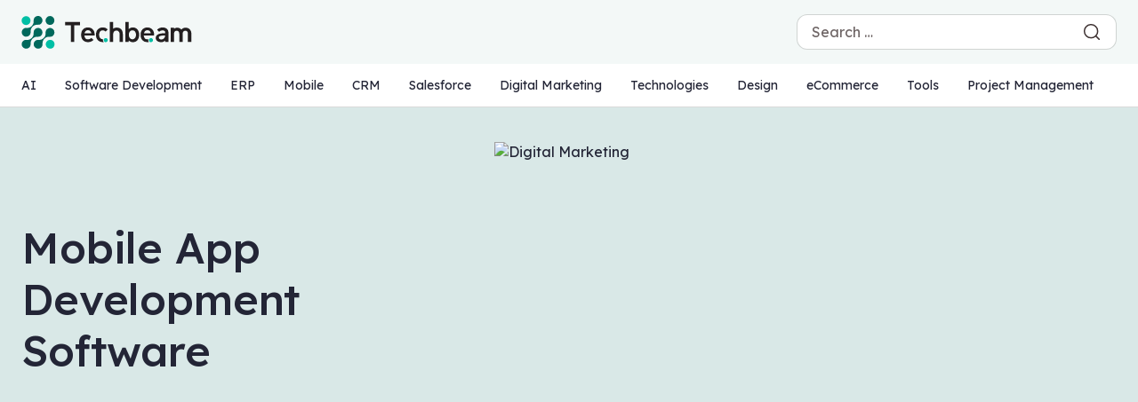

--- FILE ---
content_type: text/html; charset=UTF-8
request_url: https://www.techbeam.info/tag/mobile-app-development-software/
body_size: 10411
content:
<!doctype html>
<html lang="en-US">
<head>
    <meta charset="UTF-8">
    <meta name="viewport" content="width=device-width, initial-scale=1.0">
    <title>Mobile App Development Software</title>
    <link rel="apple-touch-icon" sizes="180x180" href="https://www.techbeam.info/wp-content/uploads/2024/10/apple-touch-icon.png">
    <link rel="manifest" href="https://www.techbeam.info/wp-content/uploads/2024/10/site.webmanifest">
    <meta name="theme-color" content="#00695C">
    <meta name="description" content="TechBeam is designed and created for tech enthusiasts to write, read, learn and publish various kinds of tech info. We are into creating a platform that offers unlimited, higher level, and premium tech-based information that will interest and benefit readers from all around the globe.">
    <meta name="keywords" content="TechBeam, tech, technology, programming, coding, blog, article, news, latest, updates">

    <meta property="og:logo" content="https://www.techbeam.info/wp-content/uploads/2024/10/og-image.jpeg" />
    <meta property="og:title" content="TechBeam" />
    <meta property="og:description" content="TechBeam is designed and created for tech enthusiasts to write, read, learn and publish various kinds of tech info. We are into creating a platform that offers unlimited, higher level, and premium tech-based information that will interest and benefit readers from all around the globe." />
    <meta property="og:image" content="https://techbeam.netlify.app/images/og-image.jpeg" />
    <meta property="og:image:width" content="1200" />
    <meta property="og:image:height" content="630" />
    <meta property="og:url" content="https://techbeam.info/" />
    <meta property="og:type" content="website" />
    <link rel="preconnect" href="https://fonts.googleapis.com" />
    <link rel="preconnect" href="https://fonts.gstatic.com" crossorigin />
    <link rel="preload" href="https://fonts.googleapis.com/css2?family=Lexend:wght@100..900&display=swap" as="style" />
    <link href="https://fonts.googleapis.com/css2?family=Lexend:wght@100..900&display=swap" rel="stylesheet" />
	<meta name='robots' content='index, follow, max-image-preview:large, max-snippet:-1, max-video-preview:-1' />

	<!-- This site is optimized with the Yoast SEO plugin v19.7.1 - https://yoast.com/wordpress/plugins/seo/ -->
	<title>Mobile App Development Software</title>
	<meta name="description" content="Explore the latest trends and tools in mobile app development software. Stay ahead with expert insights on building successful mobile applications." />
	<link rel="canonical" href="https://www.techbeam.info/tag/mobile-app-development-software/" />
	<meta property="og:locale" content="en_US" />
	<meta property="og:type" content="article" />
	<meta property="og:title" content="Mobile App Development Software" />
	<meta property="og:description" content="Explore the latest trends and tools in mobile app development software. Stay ahead with expert insights on building successful mobile applications." />
	<meta property="og:url" content="https://www.techbeam.info/tag/mobile-app-development-software/" />
	<meta property="og:site_name" content="Techbeam" />
	<meta name="twitter:card" content="summary_large_image" />
	<script type="application/ld+json" class="yoast-schema-graph">{"@context":"https://schema.org","@graph":[{"@type":"CollectionPage","@id":"https://www.techbeam.info/tag/mobile-app-development-software/","url":"https://www.techbeam.info/tag/mobile-app-development-software/","name":"Mobile App Development Software","isPartOf":{"@id":"https://www.techbeam.info/#website"},"primaryImageOfPage":{"@id":"https://www.techbeam.info/tag/mobile-app-development-software/#primaryimage"},"image":{"@id":"https://www.techbeam.info/tag/mobile-app-development-software/#primaryimage"},"thumbnailUrl":"https://www.techbeam.info/wp-content/uploads/2021/09/Mobile-App-Development-Software-scaled.jpg","description":"Explore the latest trends and tools in mobile app development software. Stay ahead with expert insights on building successful mobile applications.","breadcrumb":{"@id":"https://www.techbeam.info/tag/mobile-app-development-software/#breadcrumb"},"inLanguage":"en-US"},{"@type":"ImageObject","inLanguage":"en-US","@id":"https://www.techbeam.info/tag/mobile-app-development-software/#primaryimage","url":"https://www.techbeam.info/wp-content/uploads/2021/09/Mobile-App-Development-Software-scaled.jpg","contentUrl":"https://www.techbeam.info/wp-content/uploads/2021/09/Mobile-App-Development-Software-scaled.jpg","width":2560,"height":1709,"caption":"Mobile App Development Software"},{"@type":"BreadcrumbList","@id":"https://www.techbeam.info/tag/mobile-app-development-software/#breadcrumb","itemListElement":[{"@type":"ListItem","position":1,"name":"Home","item":"https://www.techbeam.info/"},{"@type":"ListItem","position":2,"name":"Mobile App Development Software"}]},{"@type":"WebSite","@id":"https://www.techbeam.info/#website","url":"https://www.techbeam.info/","name":"Techbeam","description":"","potentialAction":[{"@type":"SearchAction","target":{"@type":"EntryPoint","urlTemplate":"https://www.techbeam.info/?s={search_term_string}"},"query-input":"required name=search_term_string"}],"inLanguage":"en-US"}]}</script>
	<!-- / Yoast SEO plugin. -->


<link rel='dns-prefetch' href='//www.techbeam.info' />
<link rel='dns-prefetch' href='//s.w.org' />
<link rel='dns-prefetch' href='//www.googletagmanager.com' />
<link rel='dns-prefetch' href='//pagead2.googlesyndication.com' />
<link rel="alternate" type="application/rss+xml" title="Techbeam &raquo; Feed" href="https://www.techbeam.info/feed/" />
<link rel="alternate" type="application/rss+xml" title="Techbeam &raquo; Comments Feed" href="https://www.techbeam.info/comments/feed/" />
<link rel="alternate" type="application/rss+xml" title="Techbeam &raquo; Mobile App Development Software Tag Feed" href="https://www.techbeam.info/tag/mobile-app-development-software/feed/" />
<script type="3db9b7b6e682247a87f222e5-text/javascript">
window._wpemojiSettings = {"baseUrl":"https:\/\/s.w.org\/images\/core\/emoji\/14.0.0\/72x72\/","ext":".png","svgUrl":"https:\/\/s.w.org\/images\/core\/emoji\/14.0.0\/svg\/","svgExt":".svg","source":{"concatemoji":"https:\/\/www.techbeam.info\/wp-includes\/js\/wp-emoji-release.min.js?ver=6.0.11"}};
/*! This file is auto-generated */
!function(e,a,t){var n,r,o,i=a.createElement("canvas"),p=i.getContext&&i.getContext("2d");function s(e,t){var a=String.fromCharCode,e=(p.clearRect(0,0,i.width,i.height),p.fillText(a.apply(this,e),0,0),i.toDataURL());return p.clearRect(0,0,i.width,i.height),p.fillText(a.apply(this,t),0,0),e===i.toDataURL()}function c(e){var t=a.createElement("script");t.src=e,t.defer=t.type="text/javascript",a.getElementsByTagName("head")[0].appendChild(t)}for(o=Array("flag","emoji"),t.supports={everything:!0,everythingExceptFlag:!0},r=0;r<o.length;r++)t.supports[o[r]]=function(e){if(!p||!p.fillText)return!1;switch(p.textBaseline="top",p.font="600 32px Arial",e){case"flag":return s([127987,65039,8205,9895,65039],[127987,65039,8203,9895,65039])?!1:!s([55356,56826,55356,56819],[55356,56826,8203,55356,56819])&&!s([55356,57332,56128,56423,56128,56418,56128,56421,56128,56430,56128,56423,56128,56447],[55356,57332,8203,56128,56423,8203,56128,56418,8203,56128,56421,8203,56128,56430,8203,56128,56423,8203,56128,56447]);case"emoji":return!s([129777,127995,8205,129778,127999],[129777,127995,8203,129778,127999])}return!1}(o[r]),t.supports.everything=t.supports.everything&&t.supports[o[r]],"flag"!==o[r]&&(t.supports.everythingExceptFlag=t.supports.everythingExceptFlag&&t.supports[o[r]]);t.supports.everythingExceptFlag=t.supports.everythingExceptFlag&&!t.supports.flag,t.DOMReady=!1,t.readyCallback=function(){t.DOMReady=!0},t.supports.everything||(n=function(){t.readyCallback()},a.addEventListener?(a.addEventListener("DOMContentLoaded",n,!1),e.addEventListener("load",n,!1)):(e.attachEvent("onload",n),a.attachEvent("onreadystatechange",function(){"complete"===a.readyState&&t.readyCallback()})),(e=t.source||{}).concatemoji?c(e.concatemoji):e.wpemoji&&e.twemoji&&(c(e.twemoji),c(e.wpemoji)))}(window,document,window._wpemojiSettings);
</script>
<style>
img.wp-smiley,
img.emoji {
	display: inline !important;
	border: none !important;
	box-shadow: none !important;
	height: 1em !important;
	width: 1em !important;
	margin: 0 0.07em !important;
	vertical-align: -0.1em !important;
	background: none !important;
	padding: 0 !important;
}
</style>
	<link rel='stylesheet' id='wp-block-library-css'  href='https://www.techbeam.info/wp-includes/css/dist/block-library/style.min.css?ver=6.0.11' media='all' />
<link rel='stylesheet' id='mpp_gutenberg-css'  href='https://www.techbeam.info/wp-content/plugins/metronet-profile-picture/dist/blocks.style.build.css?ver=2.6.3' media='all' />
<style id='global-styles-inline-css'>
body{--wp--preset--color--black: #000000;--wp--preset--color--cyan-bluish-gray: #abb8c3;--wp--preset--color--white: #ffffff;--wp--preset--color--pale-pink: #f78da7;--wp--preset--color--vivid-red: #cf2e2e;--wp--preset--color--luminous-vivid-orange: #ff6900;--wp--preset--color--luminous-vivid-amber: #fcb900;--wp--preset--color--light-green-cyan: #7bdcb5;--wp--preset--color--vivid-green-cyan: #00d084;--wp--preset--color--pale-cyan-blue: #8ed1fc;--wp--preset--color--vivid-cyan-blue: #0693e3;--wp--preset--color--vivid-purple: #9b51e0;--wp--preset--gradient--vivid-cyan-blue-to-vivid-purple: linear-gradient(135deg,rgba(6,147,227,1) 0%,rgb(155,81,224) 100%);--wp--preset--gradient--light-green-cyan-to-vivid-green-cyan: linear-gradient(135deg,rgb(122,220,180) 0%,rgb(0,208,130) 100%);--wp--preset--gradient--luminous-vivid-amber-to-luminous-vivid-orange: linear-gradient(135deg,rgba(252,185,0,1) 0%,rgba(255,105,0,1) 100%);--wp--preset--gradient--luminous-vivid-orange-to-vivid-red: linear-gradient(135deg,rgba(255,105,0,1) 0%,rgb(207,46,46) 100%);--wp--preset--gradient--very-light-gray-to-cyan-bluish-gray: linear-gradient(135deg,rgb(238,238,238) 0%,rgb(169,184,195) 100%);--wp--preset--gradient--cool-to-warm-spectrum: linear-gradient(135deg,rgb(74,234,220) 0%,rgb(151,120,209) 20%,rgb(207,42,186) 40%,rgb(238,44,130) 60%,rgb(251,105,98) 80%,rgb(254,248,76) 100%);--wp--preset--gradient--blush-light-purple: linear-gradient(135deg,rgb(255,206,236) 0%,rgb(152,150,240) 100%);--wp--preset--gradient--blush-bordeaux: linear-gradient(135deg,rgb(254,205,165) 0%,rgb(254,45,45) 50%,rgb(107,0,62) 100%);--wp--preset--gradient--luminous-dusk: linear-gradient(135deg,rgb(255,203,112) 0%,rgb(199,81,192) 50%,rgb(65,88,208) 100%);--wp--preset--gradient--pale-ocean: linear-gradient(135deg,rgb(255,245,203) 0%,rgb(182,227,212) 50%,rgb(51,167,181) 100%);--wp--preset--gradient--electric-grass: linear-gradient(135deg,rgb(202,248,128) 0%,rgb(113,206,126) 100%);--wp--preset--gradient--midnight: linear-gradient(135deg,rgb(2,3,129) 0%,rgb(40,116,252) 100%);--wp--preset--duotone--dark-grayscale: url('#wp-duotone-dark-grayscale');--wp--preset--duotone--grayscale: url('#wp-duotone-grayscale');--wp--preset--duotone--purple-yellow: url('#wp-duotone-purple-yellow');--wp--preset--duotone--blue-red: url('#wp-duotone-blue-red');--wp--preset--duotone--midnight: url('#wp-duotone-midnight');--wp--preset--duotone--magenta-yellow: url('#wp-duotone-magenta-yellow');--wp--preset--duotone--purple-green: url('#wp-duotone-purple-green');--wp--preset--duotone--blue-orange: url('#wp-duotone-blue-orange');--wp--preset--font-size--small: 13px;--wp--preset--font-size--medium: 20px;--wp--preset--font-size--large: 36px;--wp--preset--font-size--x-large: 42px;}.has-black-color{color: var(--wp--preset--color--black) !important;}.has-cyan-bluish-gray-color{color: var(--wp--preset--color--cyan-bluish-gray) !important;}.has-white-color{color: var(--wp--preset--color--white) !important;}.has-pale-pink-color{color: var(--wp--preset--color--pale-pink) !important;}.has-vivid-red-color{color: var(--wp--preset--color--vivid-red) !important;}.has-luminous-vivid-orange-color{color: var(--wp--preset--color--luminous-vivid-orange) !important;}.has-luminous-vivid-amber-color{color: var(--wp--preset--color--luminous-vivid-amber) !important;}.has-light-green-cyan-color{color: var(--wp--preset--color--light-green-cyan) !important;}.has-vivid-green-cyan-color{color: var(--wp--preset--color--vivid-green-cyan) !important;}.has-pale-cyan-blue-color{color: var(--wp--preset--color--pale-cyan-blue) !important;}.has-vivid-cyan-blue-color{color: var(--wp--preset--color--vivid-cyan-blue) !important;}.has-vivid-purple-color{color: var(--wp--preset--color--vivid-purple) !important;}.has-black-background-color{background-color: var(--wp--preset--color--black) !important;}.has-cyan-bluish-gray-background-color{background-color: var(--wp--preset--color--cyan-bluish-gray) !important;}.has-white-background-color{background-color: var(--wp--preset--color--white) !important;}.has-pale-pink-background-color{background-color: var(--wp--preset--color--pale-pink) !important;}.has-vivid-red-background-color{background-color: var(--wp--preset--color--vivid-red) !important;}.has-luminous-vivid-orange-background-color{background-color: var(--wp--preset--color--luminous-vivid-orange) !important;}.has-luminous-vivid-amber-background-color{background-color: var(--wp--preset--color--luminous-vivid-amber) !important;}.has-light-green-cyan-background-color{background-color: var(--wp--preset--color--light-green-cyan) !important;}.has-vivid-green-cyan-background-color{background-color: var(--wp--preset--color--vivid-green-cyan) !important;}.has-pale-cyan-blue-background-color{background-color: var(--wp--preset--color--pale-cyan-blue) !important;}.has-vivid-cyan-blue-background-color{background-color: var(--wp--preset--color--vivid-cyan-blue) !important;}.has-vivid-purple-background-color{background-color: var(--wp--preset--color--vivid-purple) !important;}.has-black-border-color{border-color: var(--wp--preset--color--black) !important;}.has-cyan-bluish-gray-border-color{border-color: var(--wp--preset--color--cyan-bluish-gray) !important;}.has-white-border-color{border-color: var(--wp--preset--color--white) !important;}.has-pale-pink-border-color{border-color: var(--wp--preset--color--pale-pink) !important;}.has-vivid-red-border-color{border-color: var(--wp--preset--color--vivid-red) !important;}.has-luminous-vivid-orange-border-color{border-color: var(--wp--preset--color--luminous-vivid-orange) !important;}.has-luminous-vivid-amber-border-color{border-color: var(--wp--preset--color--luminous-vivid-amber) !important;}.has-light-green-cyan-border-color{border-color: var(--wp--preset--color--light-green-cyan) !important;}.has-vivid-green-cyan-border-color{border-color: var(--wp--preset--color--vivid-green-cyan) !important;}.has-pale-cyan-blue-border-color{border-color: var(--wp--preset--color--pale-cyan-blue) !important;}.has-vivid-cyan-blue-border-color{border-color: var(--wp--preset--color--vivid-cyan-blue) !important;}.has-vivid-purple-border-color{border-color: var(--wp--preset--color--vivid-purple) !important;}.has-vivid-cyan-blue-to-vivid-purple-gradient-background{background: var(--wp--preset--gradient--vivid-cyan-blue-to-vivid-purple) !important;}.has-light-green-cyan-to-vivid-green-cyan-gradient-background{background: var(--wp--preset--gradient--light-green-cyan-to-vivid-green-cyan) !important;}.has-luminous-vivid-amber-to-luminous-vivid-orange-gradient-background{background: var(--wp--preset--gradient--luminous-vivid-amber-to-luminous-vivid-orange) !important;}.has-luminous-vivid-orange-to-vivid-red-gradient-background{background: var(--wp--preset--gradient--luminous-vivid-orange-to-vivid-red) !important;}.has-very-light-gray-to-cyan-bluish-gray-gradient-background{background: var(--wp--preset--gradient--very-light-gray-to-cyan-bluish-gray) !important;}.has-cool-to-warm-spectrum-gradient-background{background: var(--wp--preset--gradient--cool-to-warm-spectrum) !important;}.has-blush-light-purple-gradient-background{background: var(--wp--preset--gradient--blush-light-purple) !important;}.has-blush-bordeaux-gradient-background{background: var(--wp--preset--gradient--blush-bordeaux) !important;}.has-luminous-dusk-gradient-background{background: var(--wp--preset--gradient--luminous-dusk) !important;}.has-pale-ocean-gradient-background{background: var(--wp--preset--gradient--pale-ocean) !important;}.has-electric-grass-gradient-background{background: var(--wp--preset--gradient--electric-grass) !important;}.has-midnight-gradient-background{background: var(--wp--preset--gradient--midnight) !important;}.has-small-font-size{font-size: var(--wp--preset--font-size--small) !important;}.has-medium-font-size{font-size: var(--wp--preset--font-size--medium) !important;}.has-large-font-size{font-size: var(--wp--preset--font-size--large) !important;}.has-x-large-font-size{font-size: var(--wp--preset--font-size--x-large) !important;}
</style>
<link rel='stylesheet' id='categories-images-styles-css'  href='https://www.techbeam.info/wp-content/plugins/categories-images/assets/css/zci-styles.css?ver=3.3.1' media='all' />
<link rel='stylesheet' id='contact-form-7-css'  href='https://www.techbeam.info/wp-content/plugins/contact-form-7/includes/css/styles.css?ver=5.5.6' media='all' />
<link rel='stylesheet' id='techbeam-style-css'  href='https://www.techbeam.info/wp-content/themes/techbeam/style.css?ver=1.0.0' media='all' />
<link rel='stylesheet' id='bootstrap-style-css'  href='https://www.techbeam.info/wp-content/themes/techbeam/css/bootstrap.min.css?ver=6.0.11' media='all' />
<link rel='stylesheet' id='slick-style-css'  href='https://www.techbeam.info/wp-content/themes/techbeam/css/slick.css?ver=6.0.11' media='all' />
<link rel='stylesheet' id='style-style-css'  href='https://www.techbeam.info/wp-content/themes/techbeam/style.css?ver=4.8.7' media='all' />
<link rel='stylesheet' id='newsletter-css'  href='https://www.techbeam.info/wp-content/plugins/newsletter/style.css?ver=7.5.3' media='all' />
<script src='https://www.techbeam.info/wp-includes/js/jquery/jquery.min.js?ver=3.6.0' id='jquery-core-js' type="3db9b7b6e682247a87f222e5-text/javascript"></script>
<script src='https://www.techbeam.info/wp-includes/js/jquery/jquery-migrate.min.js?ver=3.3.2' id='jquery-migrate-js' type="3db9b7b6e682247a87f222e5-text/javascript"></script>
<script src='https://www.techbeam.info/wp-content/themes/techbeam/js/bootstrap.bundle.min.js?ver=6.0.11' id='bootstrap-js-js' type="3db9b7b6e682247a87f222e5-text/javascript"></script>
<script src='https://www.techbeam.info/wp-content/themes/techbeam/js/jquery-3.7.1.min.js?ver=6.0.11' id='jquery-js-js' type="3db9b7b6e682247a87f222e5-text/javascript"></script>
<script src='https://www.techbeam.info/wp-content/themes/techbeam/js/slick.min.js?ver=6.0.11' id='slick-js-js' type="3db9b7b6e682247a87f222e5-text/javascript"></script>
<link rel="https://api.w.org/" href="https://www.techbeam.info/wp-json/" /><link rel="alternate" type="application/json" href="https://www.techbeam.info/wp-json/wp/v2/tags/137" /><link rel="EditURI" type="application/rsd+xml" title="RSD" href="https://www.techbeam.info/xmlrpc.php?rsd" />
<link rel="wlwmanifest" type="application/wlwmanifest+xml" href="https://www.techbeam.info/wp-includes/wlwmanifest.xml" /> 
<meta name="generator" content="WordPress 6.0.11" />
<meta name="generator" content="Site Kit by Google 1.170.0" />		<script type="3db9b7b6e682247a87f222e5-text/javascript">
			document.documentElement.className = document.documentElement.className.replace( 'no-js', 'js' );
		</script>
				<style>
			.no-js img.lazyload { display: none; }
			figure.wp-block-image img.lazyloading { min-width: 150px; }
							.lazyload, .lazyloading { opacity: 0; }
				.lazyloaded {
					opacity: 1;
					transition: opacity 400ms;
					transition-delay: 0ms;
				}
					</style>
		
<!-- Google AdSense meta tags added by Site Kit -->
<meta name="google-adsense-platform-account" content="ca-host-pub-2644536267352236">
<meta name="google-adsense-platform-domain" content="sitekit.withgoogle.com">
<!-- End Google AdSense meta tags added by Site Kit -->

<!-- Google AdSense snippet added by Site Kit -->
<script async src="https://pagead2.googlesyndication.com/pagead/js/adsbygoogle.js?client=ca-pub-2374531309505737&amp;host=ca-host-pub-2644536267352236" crossorigin="anonymous" type="3db9b7b6e682247a87f222e5-text/javascript"></script>

<!-- End Google AdSense snippet added by Site Kit -->
<link rel="icon" href="https://www.techbeam.info/wp-content/uploads/2024/10/favicon.svg" sizes="32x32" />
<link rel="icon" href="https://www.techbeam.info/wp-content/uploads/2024/10/favicon.svg" sizes="192x192" />
<link rel="apple-touch-icon" href="https://www.techbeam.info/wp-content/uploads/2024/10/favicon.svg" />
<meta name="msapplication-TileImage" content="https://www.techbeam.info/wp-content/uploads/2024/10/favicon.svg" />
		<style id="wp-custom-css">
			.left-side {
  float: left;
  padding: 0% 2% 0% 0%;
}

.content img {
  max-width: 100%;
}

@media only screen and (max-width:578px)
{
	.content img {
    max-width: 100%;
    width: 100%;
    padding-bottom: 20px;
}
}
		</style>
		</head>

<body class="archive tag tag-mobile-app-development-software tag-137 hfeed">
<svg xmlns="http://www.w3.org/2000/svg" viewBox="0 0 0 0" width="0" height="0" focusable="false" role="none" style="visibility: hidden; position: absolute; left: -9999px; overflow: hidden;" ><defs><filter id="wp-duotone-dark-grayscale"><feColorMatrix color-interpolation-filters="sRGB" type="matrix" values=" .299 .587 .114 0 0 .299 .587 .114 0 0 .299 .587 .114 0 0 .299 .587 .114 0 0 " /><feComponentTransfer color-interpolation-filters="sRGB" ><feFuncR type="table" tableValues="0 0.49803921568627" /><feFuncG type="table" tableValues="0 0.49803921568627" /><feFuncB type="table" tableValues="0 0.49803921568627" /><feFuncA type="table" tableValues="1 1" /></feComponentTransfer><feComposite in2="SourceGraphic" operator="in" /></filter></defs></svg><svg xmlns="http://www.w3.org/2000/svg" viewBox="0 0 0 0" width="0" height="0" focusable="false" role="none" style="visibility: hidden; position: absolute; left: -9999px; overflow: hidden;" ><defs><filter id="wp-duotone-grayscale"><feColorMatrix color-interpolation-filters="sRGB" type="matrix" values=" .299 .587 .114 0 0 .299 .587 .114 0 0 .299 .587 .114 0 0 .299 .587 .114 0 0 " /><feComponentTransfer color-interpolation-filters="sRGB" ><feFuncR type="table" tableValues="0 1" /><feFuncG type="table" tableValues="0 1" /><feFuncB type="table" tableValues="0 1" /><feFuncA type="table" tableValues="1 1" /></feComponentTransfer><feComposite in2="SourceGraphic" operator="in" /></filter></defs></svg><svg xmlns="http://www.w3.org/2000/svg" viewBox="0 0 0 0" width="0" height="0" focusable="false" role="none" style="visibility: hidden; position: absolute; left: -9999px; overflow: hidden;" ><defs><filter id="wp-duotone-purple-yellow"><feColorMatrix color-interpolation-filters="sRGB" type="matrix" values=" .299 .587 .114 0 0 .299 .587 .114 0 0 .299 .587 .114 0 0 .299 .587 .114 0 0 " /><feComponentTransfer color-interpolation-filters="sRGB" ><feFuncR type="table" tableValues="0.54901960784314 0.98823529411765" /><feFuncG type="table" tableValues="0 1" /><feFuncB type="table" tableValues="0.71764705882353 0.25490196078431" /><feFuncA type="table" tableValues="1 1" /></feComponentTransfer><feComposite in2="SourceGraphic" operator="in" /></filter></defs></svg><svg xmlns="http://www.w3.org/2000/svg" viewBox="0 0 0 0" width="0" height="0" focusable="false" role="none" style="visibility: hidden; position: absolute; left: -9999px; overflow: hidden;" ><defs><filter id="wp-duotone-blue-red"><feColorMatrix color-interpolation-filters="sRGB" type="matrix" values=" .299 .587 .114 0 0 .299 .587 .114 0 0 .299 .587 .114 0 0 .299 .587 .114 0 0 " /><feComponentTransfer color-interpolation-filters="sRGB" ><feFuncR type="table" tableValues="0 1" /><feFuncG type="table" tableValues="0 0.27843137254902" /><feFuncB type="table" tableValues="0.5921568627451 0.27843137254902" /><feFuncA type="table" tableValues="1 1" /></feComponentTransfer><feComposite in2="SourceGraphic" operator="in" /></filter></defs></svg><svg xmlns="http://www.w3.org/2000/svg" viewBox="0 0 0 0" width="0" height="0" focusable="false" role="none" style="visibility: hidden; position: absolute; left: -9999px; overflow: hidden;" ><defs><filter id="wp-duotone-midnight"><feColorMatrix color-interpolation-filters="sRGB" type="matrix" values=" .299 .587 .114 0 0 .299 .587 .114 0 0 .299 .587 .114 0 0 .299 .587 .114 0 0 " /><feComponentTransfer color-interpolation-filters="sRGB" ><feFuncR type="table" tableValues="0 0" /><feFuncG type="table" tableValues="0 0.64705882352941" /><feFuncB type="table" tableValues="0 1" /><feFuncA type="table" tableValues="1 1" /></feComponentTransfer><feComposite in2="SourceGraphic" operator="in" /></filter></defs></svg><svg xmlns="http://www.w3.org/2000/svg" viewBox="0 0 0 0" width="0" height="0" focusable="false" role="none" style="visibility: hidden; position: absolute; left: -9999px; overflow: hidden;" ><defs><filter id="wp-duotone-magenta-yellow"><feColorMatrix color-interpolation-filters="sRGB" type="matrix" values=" .299 .587 .114 0 0 .299 .587 .114 0 0 .299 .587 .114 0 0 .299 .587 .114 0 0 " /><feComponentTransfer color-interpolation-filters="sRGB" ><feFuncR type="table" tableValues="0.78039215686275 1" /><feFuncG type="table" tableValues="0 0.94901960784314" /><feFuncB type="table" tableValues="0.35294117647059 0.47058823529412" /><feFuncA type="table" tableValues="1 1" /></feComponentTransfer><feComposite in2="SourceGraphic" operator="in" /></filter></defs></svg><svg xmlns="http://www.w3.org/2000/svg" viewBox="0 0 0 0" width="0" height="0" focusable="false" role="none" style="visibility: hidden; position: absolute; left: -9999px; overflow: hidden;" ><defs><filter id="wp-duotone-purple-green"><feColorMatrix color-interpolation-filters="sRGB" type="matrix" values=" .299 .587 .114 0 0 .299 .587 .114 0 0 .299 .587 .114 0 0 .299 .587 .114 0 0 " /><feComponentTransfer color-interpolation-filters="sRGB" ><feFuncR type="table" tableValues="0.65098039215686 0.40392156862745" /><feFuncG type="table" tableValues="0 1" /><feFuncB type="table" tableValues="0.44705882352941 0.4" /><feFuncA type="table" tableValues="1 1" /></feComponentTransfer><feComposite in2="SourceGraphic" operator="in" /></filter></defs></svg><svg xmlns="http://www.w3.org/2000/svg" viewBox="0 0 0 0" width="0" height="0" focusable="false" role="none" style="visibility: hidden; position: absolute; left: -9999px; overflow: hidden;" ><defs><filter id="wp-duotone-blue-orange"><feColorMatrix color-interpolation-filters="sRGB" type="matrix" values=" .299 .587 .114 0 0 .299 .587 .114 0 0 .299 .587 .114 0 0 .299 .587 .114 0 0 " /><feComponentTransfer color-interpolation-filters="sRGB" ><feFuncR type="table" tableValues="0.098039215686275 1" /><feFuncG type="table" tableValues="0 0.66274509803922" /><feFuncB type="table" tableValues="0.84705882352941 0.41960784313725" /><feFuncA type="table" tableValues="1 1" /></feComponentTransfer><feComposite in2="SourceGraphic" operator="in" /></filter></defs></svg><div id="page" class="site">
	<header class="header">
        <div class="upper-header">
            <div class="primary-container">
                <a href="/" class="logo"><img  alt="TechBeam" data-src="https://www.techbeam.info/wp-content/uploads/2024/10/logo.svg" class="lazyload" src="[data-uri]" /><noscript><img  alt="TechBeam" data-src="https://www.techbeam.info/wp-content/uploads/2024/10/logo.svg" class="lazyload" src="[data-uri]" /><noscript><img src="https://www.techbeam.info/wp-content/uploads/2024/10/logo.svg" alt="TechBeam" /></noscript></noscript></a>
                <form action="/" class="search-wrapper">
    <input type="text" id="search" class="search-field form-control" placeholder="Search &hellip;" value="" name="s" />
    <button type="button" class="icon-btn size-sm">
        <img  alt="Search Icon" data-src="https://www.techbeam.info/wp-content/uploads/2024/10/search.svg" class="lazyload" src="[data-uri]" /><noscript><img  alt="Search Icon" data-src="https://www.techbeam.info/wp-content/uploads/2024/10/search.svg" class="lazyload" src="[data-uri]" /><noscript><img src="https://www.techbeam.info/wp-content/uploads/2024/10/search.svg" alt="Search Icon" /></noscript></noscript>
    </button>
    <button type="button" class="icon-btn size-sm close-search d-md-none d-inline-flex">
        <img  alt="Close Icon" data-src="https://www.techbeam.info/wp-content/uploads/2024/10/close.svg" class="lazyload" src="[data-uri]" /><noscript><img src="https://www.techbeam.info/wp-content/uploads/2024/10/close.svg" alt="Close Icon" /></noscript>
    </button>
</form>
                <button class="btn btn-sm d-inline-flex d-md-none search-mobile" type="button">
                    <img  alt="Search Icon" data-src="https://www.techbeam.info/wp-content/uploads/2024/10/search.svg" class="lazyload" src="[data-uri]" /><noscript><img  alt="Search Icon" data-src="https://www.techbeam.info/wp-content/uploads/2024/10/search.svg" class="lazyload" src="[data-uri]" /><noscript><img src="https://www.techbeam.info/wp-content/uploads/2024/10/search.svg" alt="Search Icon" /></noscript></noscript>
                    <span>Search</span>
                </button>
            </div>
        </div>
        <div class="lower-header">
            <div class="primary-container">
                <div class="main-nav-wrapper">
                    <nav class="main-nav">
				    <a href="https://www.techbeam.info/category/ai/" title="" class="menu-item menu-item-type-taxonomy menu-item-object-category">AI</a></li>
<a href="https://www.techbeam.info/category/software-development/" title="" class="menu-item menu-item-type-taxonomy menu-item-object-category">Software Development</a></li>
<a href="https://www.techbeam.info/category/erp/" title="" class="menu-item menu-item-type-taxonomy menu-item-object-category">ERP</a></li>
<a href="https://www.techbeam.info/category/mobile/" title="" class="menu-item menu-item-type-taxonomy menu-item-object-category">Mobile</a></li>
<a href="https://www.techbeam.info/category/crm/" title="" class="menu-item menu-item-type-taxonomy menu-item-object-category">CRM</a></li>
<a href="https://www.techbeam.info/category/salesforce/" title="" class="menu-item menu-item-type-taxonomy menu-item-object-category">Salesforce</a></li>
<a href="https://www.techbeam.info/category/digital-marketing/" title="" class="menu-item menu-item-type-taxonomy menu-item-object-category">Digital Marketing</a></li>
<a href="https://www.techbeam.info/category/technologies/" title="" class="menu-item menu-item-type-taxonomy menu-item-object-category">Technologies</a></li>
<a href="https://www.techbeam.info/category/design/" title="" class="menu-item menu-item-type-taxonomy menu-item-object-category">Design</a></li>
<a href="https://www.techbeam.info/category/ecommerce/" title="" class="menu-item menu-item-type-taxonomy menu-item-object-category">eCommerce</a></li>
<a href="https://www.techbeam.info/category/tools/" title="" class="menu-item menu-item-type-taxonomy menu-item-object-category">Tools</a></li>
<a href="https://www.techbeam.info/category/project-management/" title="" class="menu-item menu-item-type-taxonomy menu-item-object-category">Project Management</a></li>
				</nav>

                </div>
            </div>
        </div>
    </header><section class="category-banner">
    <div class="primary-container">
        <div class="row align-items-center">
            <div class="col-xxl-6 col-xl-5 col-lg-6">
        	<h1 class="display-1 d-none d-md-block">Mobile App Development Software</h1><h1 class="d-block d-md-none">Mobile App Development Software</h1>            </div>
            <div class="col-xxl-6 col-xl-7 col-lg-6">
                <img src="" alt="Digital Marketing" class="banner" />
            </div>
        </div>
    </div>
</section>		    

<section class="category-blogs" aria-labelledby="category-blogs-title" role="region">
    <div class="primary-container">
        <h1 id="category-blogs-title" class="visually-hidden">Digital Marketing</h1>
        <div class="row g-40" aria-live="polite" aria-atomic="true">
			<div class="col-md">
								<ul class="category-blog-list">
					<!-- <div class="row aos-init aos-animate" data-aos="zoom-in-left" data-aos-duration="500">
    <div class="col-md-4">
        <img  alt=""  data-src="https://www.techbeam.info/wp-content/uploads/2021/09/Mobile-App-Development-Software-300x200.jpg" class="img-Rectangle mb-5 lazyload" src="[data-uri]"><noscript><img src="https://www.techbeam.info/wp-content/uploads/2021/09/Mobile-App-Development-Software-300x200.jpg" alt="" class="img-Rectangle mb-5"></noscript>
    </div>  
    <div class="col-md-8">
        <a href="https://www.techbeam.info/mobile-app-development-software-of-2021/">
            <h5 class="underline underline-dark">Mobile App Development Software of 2021</h5>
        </a>
        <div class="d-flex align-items-center mt-3 mb-4">
                        <a href="https://www.techbeam.info/2021/09/20/">Sep  20, 2021</a>
            <a href="#" class="icon-cube-blk">5 min</a>
            <a href="https://www.techbeam.info/category/mobile/" class="icon-cube">Mobile</a>        </div>
        <p class="font-size-xxs"><p>The best Mobile App Development simplifies to development of native, hybrid, and web applications for your business. This is significant because while versatile mobile applications might have been generally connected with data and gaming, business applications are presently a fundamental part of some ordinary business operations. The Mobile App Development industry is developing at a [&hellip;]</p>
</p>
    </div>
</div> -->
<li role="listitem">
    <a href="https://www.techbeam.info/mobile-app-development-software-of-2021/" class="thumb" tabindex="-1" title="Mobile App Development Software of 2021" aria-label="Mobile App Development Software of 2021">
        <img  alt="Mobile App Development Software of 2021"  data-src="https://www.techbeam.info/wp-content/uploads/2021/09/Mobile-App-Development-Software-300x200.jpg" class="img-hover elevation-2 lazyload" src="[data-uri]" /><noscript><img src="https://www.techbeam.info/wp-content/uploads/2021/09/Mobile-App-Development-Software-300x200.jpg" alt="Mobile App Development Software of 2021" class="img-hover elevation-2" /></noscript>
    </a>
    <div class="content">
        <h3>
            <a href="https://www.techbeam.info/mobile-app-development-software-of-2021/" title="Mobile App Development Software of 2021" aria-label="Mobile App Development Software of 2021">Mobile App Development Software of 2021</a>
        </h3>
        <ul class="blog-meta" aria-label="Blog meta">
                        <li><a href="https://www.techbeam.info/category/mobile/" title="Mobile">Mobile</a></li>
            <li>Sep  20, 2021</li>
            <li>5 min</li>
        </ul>
        <p class="description" aria-label="Blog description"><p>The best Mobile App Development simplifies to development of native, hybrid, and web applications for your business. This is significant because while versatile mobile applications might have been generally connected with data and gaming, business applications are presently a fundamental part of some ordinary business operations. The Mobile App Development industry is developing at a [&hellip;]</p>
</p>
    </div>
</li>	    		</ul>
	    					    			</div>

			<div class="col-md-auto right-block">
				
<aside id="secondary" class="widget-area">
	<section id="text-2" class="widget widget_text">			<div class="textwidget">        <div role="navigation" aria-label="Trending">
    		<h2 class="sub-section-title">Trending</h2>
    		<ul class="trending-blogs" role="list">
            	            <!-- trending-start -->
		        <li role="listitem">
		            <a href="https://www.techbeam.info/erpnext-or-odoo-choosing-the-best-erp-for-your-business-needs/" tabindex="-1" title="ERPNext or Odoo: Choosing the Best ERP for Your Business Needs">
		                <img  alt="ERPNext or Odoo: Choosing the Best ERP for Your Business Needs"  data-src="https://www.techbeam.info/wp-content/uploads/2025/04/image-8.jpeg" class="img-hover elevation-2 lazyload" src="[data-uri]" /><noscript><img src="https://www.techbeam.info/wp-content/uploads/2025/04/image-8.jpeg" alt="ERPNext or Odoo: Choosing the Best ERP for Your Business Needs" class="img-hover elevation-2" /></noscript>
		            </a>
		            <div class="content">
		                <h4>
		                    <a href="https://www.techbeam.info/erpnext-or-odoo-choosing-the-best-erp-for-your-business-needs/" title="ERPNext or Odoo: Choosing the Best ERP for Your Business Needs">ERPNext or Odoo: Choosing the Best ERP for Your Business Needs</a>
		                </h4>
		                <ul class="blog-meta" role="list">
                                                <li><a href="https://www.techbeam.info/category/erp/" title="ERP">ERP</a></li>
                        <li>Apr  22, 2025</li>
                        <li>21 min</li>
		                </ul>
		            </div>
		        </li>
	            	            <!-- trending-start -->
		        <li role="listitem">
		            <a href="https://www.techbeam.info/digital-marketing-strategy-2024-10-must-know-reasons/" tabindex="-1" title="Digital Marketing Strategy 2024: 10 Must-Know Reasons">
		                <img  alt="Digital Marketing Strategy 2024: 10 Must-Know Reasons"  data-src="https://www.techbeam.info/wp-content/uploads/2024/09/Digital-Marketing-Strategy-2024-10-Must-Know-Reasons.jpg" class="img-hover elevation-2 lazyload" src="[data-uri]" /><noscript><img src="https://www.techbeam.info/wp-content/uploads/2024/09/Digital-Marketing-Strategy-2024-10-Must-Know-Reasons.jpg" alt="Digital Marketing Strategy 2024: 10 Must-Know Reasons" class="img-hover elevation-2" /></noscript>
		            </a>
		            <div class="content">
		                <h4>
		                    <a href="https://www.techbeam.info/digital-marketing-strategy-2024-10-must-know-reasons/" title="Digital Marketing Strategy 2024: 10 Must-Know Reasons">Digital Marketing Strategy 2024: 10 Must-Know Reasons</a>
		                </h4>
		                <ul class="blog-meta" role="list">
                                                <li><a href="https://www.techbeam.info/category/digital-marketing/" title="Digital Marketing">Digital Marketing</a></li>
                        <li>Sep  12, 2024</li>
                        <li>3 min</li>
		                </ul>
		            </div>
		        </li>
	            	            <!-- trending-start -->
		        <li role="listitem">
		            <a href="https://www.techbeam.info/top-10-website-design-trends/" tabindex="-1" title="Top 10 Website Design Trends to Watch in 2024">
		                <img  alt="Top 10 Website Design Trends to Watch in 2024"  data-src="https://www.techbeam.info/wp-content/uploads/2024/08/Top-10-Website-Design-Trends-to-Watch-in-2024.jpg" class="img-hover elevation-2 lazyload" src="[data-uri]" /><noscript><img src="https://www.techbeam.info/wp-content/uploads/2024/08/Top-10-Website-Design-Trends-to-Watch-in-2024.jpg" alt="Top 10 Website Design Trends to Watch in 2024" class="img-hover elevation-2" /></noscript>
		            </a>
		            <div class="content">
		                <h4>
		                    <a href="https://www.techbeam.info/top-10-website-design-trends/" title="Top 10 Website Design Trends to Watch in 2024">Top 10 Website Design Trends to Watch in 2024</a>
		                </h4>
		                <ul class="blog-meta" role="list">
                                                <li><a href="https://www.techbeam.info/category/design/" title="Design">Design</a></li>
                        <li>Aug  7, 2024</li>
                        <li>4 min</li>
		                </ul>
		            </div>
		        </li>
	            	            <!-- trending-start -->
		        <li role="listitem">
		            <a href="https://www.techbeam.info/mobile-apps-ai-and-machine-learning-are-enhancing-user-experiences/" tabindex="-1" title="Personalization in Mobile Apps: How AI and Machine Learning are Enhancing User Experiences">
		                <img  alt="Personalization in Mobile Apps: How AI and Machine Learning are Enhancing User Experiences"  data-src="https://www.techbeam.info/wp-content/uploads/2024/07/Personalization-in-Mobile-Apps-How-AI-and-Machine-Learning-are-Enhancing-User-Experiences.jpeg" class="img-hover elevation-2 lazyload" src="[data-uri]" /><noscript><img src="https://www.techbeam.info/wp-content/uploads/2024/07/Personalization-in-Mobile-Apps-How-AI-and-Machine-Learning-are-Enhancing-User-Experiences.jpeg" alt="Personalization in Mobile Apps: How AI and Machine Learning are Enhancing User Experiences" class="img-hover elevation-2" /></noscript>
		            </a>
		            <div class="content">
		                <h4>
		                    <a href="https://www.techbeam.info/mobile-apps-ai-and-machine-learning-are-enhancing-user-experiences/" title="Personalization in Mobile Apps: How AI and Machine Learning are Enhancing User Experiences">Personalization in Mobile Apps: How AI and Machine Learning are Enhancing User Experiences</a>
		                </h4>
		                <ul class="blog-meta" role="list">
                                                <li><a href="https://www.techbeam.info/category/ai/" title="AI">AI</a></li>
                        <li>Jul  29, 2024</li>
                        <li>4 min</li>
		                </ul>
		            </div>
		        </li>
	            			    </ul>
			</div>
        	
</div>
		</section><section id="text-3" class="widget widget_text">			<div class="textwidget">    <div role="navigation" aria-label="Category">
    	<h2 class="sub-section-title">Category</h2>
        <ul class="tags" role="list">
			        <li role="listitem"><a href="https://www.techbeam.info/category/digital-marketing/" title="Digital Marketing">Digital Marketing</a></li>
        	        <li role="listitem"><a href="https://www.techbeam.info/category/software-development/" title="Software Development">Software Development</a></li>
        	        <li role="listitem"><a href="https://www.techbeam.info/category/technologies/" title="Technologies">Technologies</a></li>
        	        <li role="listitem"><a href="https://www.techbeam.info/category/design/" title="Design">Design</a></li>
                </ul>
    </div>
    
</div>
		</section>
	<div role="navigation" aria-label="Follow Us">
        <h2 class="sub-section-title">Follow Us</h2>
        <ul class="social-media" role="list">
            <li role="listitem">
                <a href="https://www.facebook.com/TechBeamblog/" title="Facebook" target="_blank">
                    <img  alt="Facebook" data-src="https://www.techbeam.info/wp-content/uploads/2024/10/facebook.svg" class="lazyload" src="[data-uri]" /><noscript><img  alt="Facebook" data-src="https://www.techbeam.info/wp-content/uploads/2024/10/facebook.svg" class="lazyload" src="[data-uri]" /><noscript><img src="https://www.techbeam.info/wp-content/uploads/2024/10/facebook.svg" alt="Facebook" /></noscript></noscript>
                </a>
            </li>
            <li role="listitem">
                <a href="https://www.linkedin.com/company/techbeamblog/" title="LinkedIn" target="_blank">
                    <img  alt="LinkedIn" data-src="https://www.techbeam.info/wp-content/uploads/2024/10/linkedin.svg" class="lazyload" src="[data-uri]" /><noscript><img  alt="LinkedIn" data-src="https://www.techbeam.info/wp-content/uploads/2024/10/linkedin.svg" class="lazyload" src="[data-uri]" /><noscript><img src="https://www.techbeam.info/wp-content/uploads/2024/10/linkedin.svg" alt="LinkedIn" /></noscript></noscript>
                </a>
            </li>
            <li role="listitem">
                <a href="https://x.com/i/flow/login?redirect_after_login=%2FTechBeamblog" title="Twitter" target="_blank">
                    <img  alt="Twitter" data-src="https://www.techbeam.info/wp-content/uploads/2024/10/twitter.svg" class="lazyload" src="[data-uri]" /><noscript><img  alt="Twitter" data-src="https://www.techbeam.info/wp-content/uploads/2024/10/twitter.svg" class="lazyload" src="[data-uri]" /><noscript><img src="https://www.techbeam.info/wp-content/uploads/2024/10/twitter.svg" alt="Twitter" /></noscript></noscript>
                </a>
            </li>
        </ul>
    </div>
    <section id="text-5" class="widget widget_text">			<div class="textwidget">
</div>
		</section><section id="block-16" class="widget widget_block"><figure class="wp-block-image size-large">  <a href="https://namecheap.pxf.io/c/1193902/1184515/5618" target="_top" id="1184515"><img src="//a.impactradius-go.com/display-ad/5618-1184515" border="0" alt="" width="336" height="281"></a></figure></section><section id="block-18" class="widget widget_block"><figure class="wp-block-image size-large"> <a target="_blank" href="https://shareasale.com/r.cfm?b=1144536&amp;u=2560604&amp;m=41388&amp;urllink=&amp;afftrack="><img  border="0" data-src="https://static.shareasale.com/image/41388/YourWordPressDXP250x250.png" class="lazyload" src="[data-uri]"><noscript><img src="https://static.shareasale.com/image/41388/YourWordPressDXP250x250.png" border="0"></noscript></a></figure></section></aside><!-- #secondary -->
 
        	</div>
        </div>
    </div>
</section>

    <section class="newsletter">
        <div class="primary-container">
            <div class="block">
                <div class="content">
                    <h1>Subscribe to our Newsletter</h1>
                    <p>
                        Stay in the loop with our latest posts! Subscribe to our newsletter and receive exclusive content, updates, and behind-the-scenes glimpses delivered straight to your inbox. Join our community of readers and never miss a beat.                    </p>
                </div>
                    <form class="form-wrapper" method="post" action="https://www.techbeam.info/?na=s">
<input type="hidden" name="nlang" value="">
<input type="email" name="ne" id="tnp-1" value="" required="" class="form-control" placeholder="Email address ">
<button class=" btn btn-primary">Subscribe</button>
</form>            </div>
        </div>
    </section>
	<footer class="footer">
        <div class="primary-container">
            <div class="row">
                <div class="col-xl-5">
                    <a href="/" class="logo"><img  alt="TechBeam" data-src="https://www.techbeam.info/wp-content/uploads/2024/10/logo.svg" class="lazyload" src="[data-uri]" /><noscript><img  alt="TechBeam" data-src="https://www.techbeam.info/wp-content/uploads/2024/10/logo.svg" class="lazyload" src="[data-uri]" /><noscript><img src="https://www.techbeam.info/wp-content/uploads/2024/10/logo.svg" alt="TechBeam" /></noscript></noscript></a>
                    <p class="about">Techbeam is designed and created for tech enthusiasts to write, read, learn and publish various kinds of tech info. We are into creating a platform that offers unlimited, higher level, and premium tech-based information that will interest and benefit readers from all around the globe. Our experts have been feasting the curious readers with unlimited and insightful content.</p>
                </div>
                <div class="col-xl-7">
                    <div class="row gy-5">
                        <div class="col-md-4">
                            <h4 class="link-title">Quick Links</h4>
                           <ul class="footer-links"><li id="menu-item-262" class="menu-item menu-item-type-post_type menu-item-object-page menu-item-262"><a href="https://www.techbeam.info/write-for-us/">Write For Us</a></li>
<li id="menu-item-638" class="menu-item menu-item-type-post_type menu-item-object-page menu-item-638"><a href="https://www.techbeam.info/terms-and-conditions/">Terms &#038; Conditions</a></li>
<li id="menu-item-639" class="menu-item menu-item-type-post_type menu-item-object-page menu-item-privacy-policy menu-item-639"><a href="https://www.techbeam.info/privacy-policy/">Privacy Policy</a></li>
</ul>                        </div>
                        <div class="col-md-8">
                            <h4 class="link-title">Categories</h4>
                            <div class="row gy-3">
                                <div class="col-md-6">                                    
                                    <ul class="footer-links"><li id="menu-item-1727" class="menu-item menu-item-type-taxonomy menu-item-object-category menu-item-1727"><a href="https://www.techbeam.info/category/digital-marketing/">Digital Marketing</a></li>
<li id="menu-item-1728" class="menu-item menu-item-type-taxonomy menu-item-object-category menu-item-1728"><a href="https://www.techbeam.info/category/software-development/">Software Development</a></li>
<li id="menu-item-1729" class="menu-item menu-item-type-taxonomy menu-item-object-category menu-item-1729"><a href="https://www.techbeam.info/category/technologies/">Technologies</a></li>
<li id="menu-item-1730" class="menu-item menu-item-type-taxonomy menu-item-object-category menu-item-1730"><a href="https://www.techbeam.info/category/design/">Design</a></li>
<li id="menu-item-1731" class="menu-item menu-item-type-taxonomy menu-item-object-category menu-item-1731"><a href="https://www.techbeam.info/category/mobile/">Mobile</a></li>
</ul>                                </div>
                                <div class="col-md-6">
                                    <ul class="footer-links"><li id="menu-item-1736" class="menu-item menu-item-type-taxonomy menu-item-object-category menu-item-1736"><a href="https://www.techbeam.info/category/ecommerce/">eCommerce</a></li>
<li id="menu-item-1737" class="menu-item menu-item-type-taxonomy menu-item-object-category menu-item-1737"><a href="https://www.techbeam.info/category/crm/">CRM</a></li>
<li id="menu-item-1738" class="menu-item menu-item-type-taxonomy menu-item-object-category menu-item-1738"><a href="https://www.techbeam.info/category/tools/">Tools</a></li>
<li id="menu-item-1739" class="menu-item menu-item-type-taxonomy menu-item-object-category menu-item-1739"><a href="https://www.techbeam.info/category/project-management/">Project Management</a></li>
</ul>                                </div>
                            </div>
                        </div>
                    </div>
                </div>
            </div>
            <hr class="separator">
            <div class="row align-items-center">
                <div class="col-md">
                    <p class="copyright">Brought to you by Solvios Technology - &copy; <span
                            class="current-year"></span> Techbeam</p>
                </div>
                <div class="col-md-auto">
                    <ul class="social-media">
                        <li>
                            <a href="https://www.facebook.com/TechBeamblog/" title="Facebook" target="_blank">
                                <img  alt="Facebook" data-src="https://www.techbeam.info/wp-content/uploads/2024/10/facebook.svg" class="lazyload" src="[data-uri]" /><noscript><img  alt="Facebook" data-src="https://www.techbeam.info/wp-content/uploads/2024/10/facebook.svg" class="lazyload" src="[data-uri]" /><noscript><img src="https://www.techbeam.info/wp-content/uploads/2024/10/facebook.svg" alt="Facebook" /></noscript></noscript>
                            </a>
                        </li>
                        <li>
                            <a href="https://www.linkedin.com/company/techbeamblog/" title="LinkedIn" target="_blank">
                                <img  alt="LinkedIn" data-src="https://www.techbeam.info/wp-content/uploads/2024/10/linkedin.svg" class="lazyload" src="[data-uri]" /><noscript><img  alt="LinkedIn" data-src="https://www.techbeam.info/wp-content/uploads/2024/10/linkedin.svg" class="lazyload" src="[data-uri]" /><noscript><img src="https://www.techbeam.info/wp-content/uploads/2024/10/linkedin.svg" alt="LinkedIn" /></noscript></noscript>
                            </a>
                        </li>
                        <li>
                            <a href="https://x.com/i/flow/login?redirect_after_login=%2FTechBeamblog" title="Twitter" target="_blank">
                                <img  alt="Twitter" data-src="https://www.techbeam.info/wp-content/uploads/2024/10/twitter.svg" class="lazyload" src="[data-uri]" /><noscript><img  alt="Twitter" data-src="https://www.techbeam.info/wp-content/uploads/2024/10/twitter.svg" class="lazyload" src="[data-uri]" /><noscript><img src="https://www.techbeam.info/wp-content/uploads/2024/10/twitter.svg" alt="Twitter" /></noscript></noscript>
                            </a>
                        </li>
                    </ul>
                </div>
            </div>
        </div>
    </footer>
</div><!-- #page -->

		<style>
			:root {
				-webkit-user-select: none;
				-webkit-touch-callout: none;
				-ms-user-select: none;
				-moz-user-select: none;
				user-select: none;
			}
		</style>
		<script type="3db9b7b6e682247a87f222e5-text/javascript">
			/*<![CDATA[*/
			document.oncontextmenu = function(event) {
				if (event.target.tagName != 'INPUT' && event.target.tagName != 'TEXTAREA') {
					event.preventDefault();
				}
			};
			document.ondragstart = function() {
				if (event.target.tagName != 'INPUT' && event.target.tagName != 'TEXTAREA') {
					event.preventDefault();
				}
			};
			/*]]>*/
		</script>
		<script src='https://www.techbeam.info/wp-content/plugins/metronet-profile-picture/js/mpp-frontend.js?ver=2.6.3' id='mpp_gutenberg_tabs-js' type="3db9b7b6e682247a87f222e5-text/javascript"></script>
<script src='https://www.techbeam.info/wp-includes/js/dist/vendor/regenerator-runtime.min.js?ver=0.13.9' id='regenerator-runtime-js' type="3db9b7b6e682247a87f222e5-text/javascript"></script>
<script src='https://www.techbeam.info/wp-includes/js/dist/vendor/wp-polyfill.min.js?ver=3.15.0' id='wp-polyfill-js' type="3db9b7b6e682247a87f222e5-text/javascript"></script>
<script id='contact-form-7-js-extra' type="3db9b7b6e682247a87f222e5-text/javascript">
var wpcf7 = {"api":{"root":"https:\/\/www.techbeam.info\/wp-json\/","namespace":"contact-form-7\/v1"},"cached":"1"};
</script>
<script src='https://www.techbeam.info/wp-content/plugins/contact-form-7/includes/js/index.js?ver=5.5.6' id='contact-form-7-js' type="3db9b7b6e682247a87f222e5-text/javascript"></script>
<script src='https://www.techbeam.info/wp-content/themes/techbeam/js/navigation.js?ver=1.0.0' id='techbeam-navigation-js' type="3db9b7b6e682247a87f222e5-text/javascript"></script>
<script src='https://www.techbeam.info/wp-content/themes/techbeam/js/custom.js?ver=2.8.7' id='custom-js-js' type="3db9b7b6e682247a87f222e5-text/javascript"></script>
<script src='https://www.techbeam.info/wp-content/plugins/wp-smushit/app/assets/js/smush-lazy-load.min.js?ver=3.11.1' id='smush-lazy-load-js' type="3db9b7b6e682247a87f222e5-text/javascript"></script>

<script src="/cdn-cgi/scripts/7d0fa10a/cloudflare-static/rocket-loader.min.js" data-cf-settings="3db9b7b6e682247a87f222e5-|49" defer></script><script defer src="https://static.cloudflareinsights.com/beacon.min.js/vcd15cbe7772f49c399c6a5babf22c1241717689176015" integrity="sha512-ZpsOmlRQV6y907TI0dKBHq9Md29nnaEIPlkf84rnaERnq6zvWvPUqr2ft8M1aS28oN72PdrCzSjY4U6VaAw1EQ==" data-cf-beacon='{"version":"2024.11.0","token":"7217397eb55d43f9a01af433d1604868","r":1,"server_timing":{"name":{"cfCacheStatus":true,"cfEdge":true,"cfExtPri":true,"cfL4":true,"cfOrigin":true,"cfSpeedBrain":true},"location_startswith":null}}' crossorigin="anonymous"></script>
</body>
<script type="3db9b7b6e682247a87f222e5-text/javascript">
    $(document).ready(function () {
        $('.whats-trending-slider').slick({
            slidesToShow: 3,
            arrows: false,
            infinite: false,
            speed: 300,
            responsive: [
                {
                    breakpoint: 991,
                    settings: {
                        slidesToShow: 2
                    }
                },
                {
                    breakpoint: 768,
                    settings: {
                        slidesToShow: 1
                    }
                }
            ]
        });
        $("body").on("click", ".whats-trending-arrows .next", function () {
            $('.whats-trending-slider').slick('slickNext');
        });
        $("body").on("click", ".whats-trending-arrows .prev", function () {
            $('.whats-trending-slider').slick('slickPrev');
        });

        $('.whats-trending-slider').on('afterChange', function (event, slick, direction) {
            manipulateSlideNextPrevButtons(slick);
        });

        $('.whats-trending-slider').on('setPosition', function (event, slick, direction) {
            manipulateSlideNextPrevButtons(slick);
        });

        function manipulateSlideNextPrevButtons(slick) {
            var slidesToShow = slick.options.slidesToShow; // Number of slides showing at once
            var totalSlides = slick.slideCount; // Total number of slides
            var currentSlide = slick.currentSlide;

            // Disable "prev" button if you're on the first slide
            if (currentSlide === 0) {
                $(".whats-trending-arrows .prev").attr("disabled", true);
            } else {
                $(".whats-trending-arrows .prev").attr("disabled", false);
            }

            // Disable "next" button if you're on the last set of slides
            if (currentSlide >= totalSlides - slidesToShow) {
                $(".whats-trending-arrows .next").attr("disabled", true);
            } else {
                $(".whats-trending-arrows .next").attr("disabled", false);
            }
        }
    });
</script>
</html>


--- FILE ---
content_type: text/html; charset=utf-8
request_url: https://www.google.com/recaptcha/api2/aframe
body_size: 264
content:
<!DOCTYPE HTML><html><head><meta http-equiv="content-type" content="text/html; charset=UTF-8"></head><body><script nonce="e4adVn_fl5hIGcmdJgfo9w">/** Anti-fraud and anti-abuse applications only. See google.com/recaptcha */ try{var clients={'sodar':'https://pagead2.googlesyndication.com/pagead/sodar?'};window.addEventListener("message",function(a){try{if(a.source===window.parent){var b=JSON.parse(a.data);var c=clients[b['id']];if(c){var d=document.createElement('img');d.src=c+b['params']+'&rc='+(localStorage.getItem("rc::a")?sessionStorage.getItem("rc::b"):"");window.document.body.appendChild(d);sessionStorage.setItem("rc::e",parseInt(sessionStorage.getItem("rc::e")||0)+1);localStorage.setItem("rc::h",'1769072657104');}}}catch(b){}});window.parent.postMessage("_grecaptcha_ready", "*");}catch(b){}</script></body></html>

--- FILE ---
content_type: image/svg+xml
request_url: https://www.techbeam.info/wp-content/uploads/2024/10/search.svg
body_size: -79
content:
<svg width="20" height="20" viewBox="0 0 20 20" fill="none" xmlns="http://www.w3.org/2000/svg">
<path d="M14.584 14.5835L18.334 18.3335" stroke="#3E3232" stroke-width="1.5" stroke-linecap="round" stroke-linejoin="round"/>
<path d="M16.666 9.1665C16.666 5.02437 13.3082 1.6665 9.16602 1.6665C5.02388 1.6665 1.66602 5.02437 1.66602 9.1665C1.66602 13.3087 5.02388 16.6665 9.16602 16.6665C13.3082 16.6665 16.666 13.3087 16.666 9.1665Z" stroke="#3E3232" stroke-width="1.5" stroke-linejoin="round"/>
</svg>


--- FILE ---
content_type: application/javascript
request_url: https://www.techbeam.info/wp-content/themes/techbeam/js/custom.js?ver=2.8.7
body_size: 639
content:
window.onscroll = function () {
    if (window.scrollY > 50) {
        document.body.classList.add('scrolled');
    } else {
        document.body.classList.remove('scrolled');
    }
    if (window.scrollY > 480) {
        document.body.classList.add('long-scrolled');
    } else {
        document.body.classList.remove('long-scrolled');
    }
};


$(document).ready(function () {
    const today = new Date();
    const year = today.getFullYear();
    $(".current-year").text(year);

    $('body').on("click", ".close-search", function () {
        $("body").removeClass('search-open');
    });
    $('body').on("click", ".search-mobile", function () {
        $("body").addClass('search-open');
        setTimeout(() => {
            $(".search-wrapper .form-control").focus();
        }, 300);
    });

    const navWrapper = document.querySelector('.main-nav-wrapper');
    const nav = document.querySelector('.main-nav');
    const endDetectionThreshold = 16;
    function updateShadows() {
        const scrollLeft = nav.scrollLeft;
        const scrollWidth = nav.scrollWidth;
        const clientWidth = nav.clientWidth;

        if (scrollLeft > endDetectionThreshold) {
            navWrapper.classList.add('has-left-shadow');
        } else {
            navWrapper.classList.remove('has-left-shadow');
        }

        if (scrollLeft + clientWidth < scrollWidth - endDetectionThreshold) {
            navWrapper.classList.add('has-right-shadow');
        } else {
            navWrapper.classList.remove('has-right-shadow');
        }
    }

    // Initialize shadows on page load
    updateShadows();

    // Update shadows on scroll
    if (nav) {
        nav.addEventListener('scroll', updateShadows);
    }

    $(window).resize(function () {
        updateShadows();
    });
});

function openNativeShare(title, text) {
    const shareData = {
        title: title,
        url: window.location.href
    };

    // Check if Web Share API is supported
    if (navigator.share) {
        navigator.share(shareData)
            .then(() => { })
            .catch((err) => { });
    } else {
        // Fallback: Copy link to clipboard
        navigator.clipboard.writeText(shareData.url)
            .then(() => {
                alert('Link copied to clipboard!');
            })
            .catch((err) => {
                // console.error('Failed to copy the link:', err);
                alert('Unable to copy link to clipboard.');
            });
    }
}

const btnTop = document.querySelector('.btn-top');
if (btnTop) {
    btnTop.addEventListener('click', function () {
        // Cross-browser scrollTo with smooth behavior
        window.scrollTo({
            top: 0,
            behavior: 'smooth'
        });

        // Fallback for browsers that don't support smooth scroll behavior
        if (!('scrollBehavior' in document.documentElement.style)) {
            var scrollToTop = window.setInterval(function () {
                var pos = window.pageYOffset;
                if (pos > 0) {
                    window.scrollTo(0, pos - 50); // Adjust the speed by changing '50'
                } else {
                    window.clearInterval(scrollToTop);
                }
            }, 16); // 16ms ~ 60fps
        }
    });
}

--- FILE ---
content_type: image/svg+xml
request_url: https://www.techbeam.info/wp-content/uploads/2024/10/logo.svg
body_size: 7444
content:
<svg width="192" height="37" viewBox="0 0 192 37" fill="none" xmlns="http://www.w3.org/2000/svg">
<path d="M49.2031 6.86768V10.4208H55.7038V29.1557H59.5396V10.4208H66.0403V6.86768H49.2031Z" fill="#231F20"/>
<path d="M82.4727 20.879C82.4727 19.6677 82.2708 18.6179 81.9074 17.6085C81.544 16.6395 81.0191 15.7916 80.3327 15.1052C79.6463 14.4187 78.8792 13.8535 77.9505 13.4901C77.0218 13.1267 76.0124 12.9248 74.8819 12.9248C73.7513 12.9248 72.7419 13.1267 71.8132 13.4901C70.8846 13.8535 70.077 14.4187 69.431 15.1052C68.7446 15.7916 68.2197 16.6395 67.8563 17.6085C67.4929 18.5776 67.291 19.6677 67.291 20.879V21.6462C67.291 22.8575 67.4929 23.9073 67.8563 24.8764C68.2197 25.8454 68.7446 26.6529 69.431 27.3393C70.1174 28.0257 70.8846 28.5506 71.8132 28.914C72.7419 29.2774 73.7513 29.4793 74.8819 29.4793C76.0124 29.4793 76.0932 29.3986 76.6988 29.3178C77.3045 29.1967 77.9101 29.0352 78.435 28.7929C79.0003 28.5506 79.4848 28.3084 79.9693 27.9854C80.4539 27.6624 80.8576 27.299 81.1807 26.8952L78.6773 24.7552C78.2331 25.2397 77.6679 25.6031 77.0218 25.8858C76.3354 26.1684 75.649 26.3299 74.9222 26.3299C73.6706 26.3299 72.7419 25.9262 72.0555 25.159C71.3691 24.3918 71.0057 23.342 70.9249 22.05H82.5131V20.8387L82.4727 20.879ZM71.0461 19.5062C71.2479 18.4968 71.6921 17.6489 72.3381 17.0029C72.9842 16.3568 73.8321 16.0338 74.9222 16.0338C76.0124 16.0338 76.8603 16.3568 77.5064 17.0029C78.1524 17.6489 78.5562 18.4564 78.7984 19.5062H71.0864H71.0461Z" fill="#231F20"/>
<path d="M94.7474 13.4894C93.8187 13.0857 92.769 12.8838 91.6384 12.8838C90.5078 12.8838 89.4984 13.0857 88.5294 13.4491C87.6007 13.8125 86.7932 14.3777 86.1068 15.0641C85.4204 15.7505 84.8955 16.5985 84.5321 17.5675C84.1687 18.5365 83.9668 19.6267 83.9668 20.838V21.4841C83.9668 22.6954 84.1687 23.7452 84.5321 24.7546C84.8955 25.7236 85.4204 26.5715 86.1068 27.2579C86.7932 27.9444 87.5603 28.5096 88.5294 28.873C89.458 29.2768 90.5078 29.4383 91.6384 29.4383C92.769 29.4383 92.3652 29.4383 92.7286 29.3575C92.5267 29.1557 92.3248 28.9134 92.1633 28.6308C92.1229 28.55 92.0825 28.4289 92.0422 28.3481C91.8807 27.9847 91.7999 27.5406 91.7999 27.1368C91.7999 26.733 91.7999 27.0157 91.7999 26.9349C91.7999 26.8946 91.7999 26.8542 91.7999 26.8138C91.7999 26.6119 91.8807 26.3697 91.921 26.1678C91.8403 26.1678 91.7192 26.1678 91.6384 26.1678C90.9924 26.1678 90.3867 26.0466 89.8618 25.8044C89.3369 25.5621 88.9332 25.1987 88.5698 24.795C88.2064 24.3508 87.9641 23.8259 87.8026 23.2606C87.6411 22.655 87.5603 22.009 87.5603 21.3629V20.9995C87.5603 20.3131 87.6411 19.6671 87.8026 19.1018C87.9641 18.4962 88.2467 17.9713 88.5698 17.5675C88.8928 17.1234 89.3369 16.8003 89.8214 16.5581C90.306 16.3158 90.9116 16.1947 91.5576 16.1947C92.2037 16.1947 92.8497 16.3158 93.3746 16.5581C93.8995 16.8003 94.3033 17.1637 94.6667 17.6483L97.1296 15.1853C96.4432 14.4585 95.6357 13.8932 94.707 13.4894H94.7474ZM94.7878 24.9161H94.707Z" fill="#231F20"/>
<path d="M113.685 17.2849C113.362 16.3966 112.918 15.6698 112.312 15.0238C111.707 14.4181 111.02 13.9336 110.173 13.6106C109.365 13.2876 108.436 13.0857 107.387 13.0857C105.771 13.0857 104.399 13.5299 103.308 14.3778V6.86768H99.4727V29.1961H103.308V20.2728C103.308 19.1422 103.672 18.2136 104.358 17.4868C105.045 16.76 105.933 16.3966 106.942 16.3966C107.952 16.3966 108.84 16.76 109.526 17.4868C110.213 18.2136 110.576 19.1422 110.576 20.2728V29.1961H114.129V20.2728C114.129 19.1826 113.968 18.2136 113.645 17.3253L113.685 17.2849Z" fill="#231F20"/>
<path d="M132.016 17.8098C131.693 16.8004 131.209 15.9121 130.603 15.1853C129.997 14.4585 129.271 13.8932 128.423 13.5299C127.575 13.1261 126.606 12.9242 125.556 12.9242C124.506 12.9242 123.699 13.0857 122.851 13.4491C122.003 13.8125 121.316 14.297 120.711 14.943V6.86768H116.875V29.1961H120.711V27.5002C121.316 28.1463 122.043 28.6308 122.851 28.9942C123.658 29.3576 124.547 29.5191 125.556 29.5191C126.565 29.5191 127.575 29.3172 128.423 28.9134C129.271 28.5097 129.997 27.9444 130.603 27.258C131.209 26.5312 131.693 25.6429 132.016 24.6335C132.339 23.6241 132.541 22.4935 132.541 21.2418C132.541 19.9902 132.38 18.8596 132.016 17.8502V17.8098ZM128.705 23.1395C128.544 23.7452 128.261 24.3105 127.938 24.7546C127.615 25.1988 127.171 25.5622 126.687 25.8448C126.202 26.1274 125.596 26.2486 124.95 26.2486C124.304 26.2486 123.699 26.1274 123.214 25.8448C122.73 25.5622 122.285 25.2391 121.962 24.7546C121.639 24.3105 121.357 23.7452 121.195 23.1395C121.034 22.5339 120.953 21.8879 120.953 21.2015C120.953 20.5151 121.034 19.869 121.195 19.2634C121.357 18.6577 121.599 18.0924 121.962 17.6483C122.285 17.2041 122.73 16.8408 123.214 16.5581C123.699 16.2755 124.304 16.1544 124.95 16.1544C125.596 16.1544 126.202 16.2755 126.687 16.5581C127.171 16.8408 127.615 17.1638 127.938 17.6483C128.261 18.0924 128.544 18.6577 128.705 19.2634C128.867 19.869 128.948 20.5151 128.948 21.2015C128.948 21.8879 128.867 22.5339 128.705 23.1395Z" fill="#231F20"/>
<path d="M149.338 20.879C149.338 19.6677 149.136 18.6179 148.773 17.6085C148.409 16.6395 147.884 15.7916 147.198 15.1052C146.512 14.3784 145.744 13.8535 144.816 13.4901C143.887 13.0863 142.878 12.9248 141.747 12.9248C140.617 12.9248 139.607 13.1267 138.678 13.4901C137.75 13.8535 136.942 14.4187 136.296 15.1052C135.61 15.7916 135.085 16.6395 134.722 17.6085C134.358 18.5776 134.156 19.6677 134.156 20.879V21.6462C134.156 22.8575 134.358 23.9073 134.722 24.8764C135.085 25.8454 135.61 26.6529 136.296 27.3393C136.942 28.0257 137.75 28.5506 138.678 28.914C139.607 29.2774 140.617 29.4793 141.747 29.4793C142.878 29.4793 142.918 29.4389 143.483 29.3178C142.958 28.7525 142.635 27.9854 142.635 27.1778C142.635 26.3703 142.676 26.5318 142.757 26.2492C142.433 26.3299 142.07 26.3299 141.707 26.3299C140.455 26.3299 139.526 25.9262 138.84 25.159C138.154 24.3918 137.79 23.342 137.709 22.0904H149.298V20.879H149.338ZM137.911 19.5062C138.113 18.4968 138.557 17.6489 139.203 17.0029C139.849 16.3568 140.697 16.0338 141.787 16.0338C142.878 16.0338 143.726 16.3568 144.372 17.0029C145.018 17.6489 145.421 18.4564 145.664 19.5062H137.952H137.911Z" fill="#231F20"/>
<path d="M164.884 16.0742C164.561 15.4282 164.117 14.8629 163.511 14.3784C162.946 13.8939 162.219 13.5305 161.411 13.2882C160.604 13.0459 159.675 12.9248 158.666 12.9248C157.656 12.9248 156.405 13.1671 155.355 13.6516C154.305 14.1361 153.417 14.7418 152.73 15.4685L155.072 17.8912C155.557 17.3259 156.122 16.9221 156.808 16.6395C157.454 16.3568 158.141 16.2357 158.787 16.2357C159.433 16.2357 160.442 16.4376 161.008 16.801C161.573 17.1644 161.855 17.6489 161.855 18.2949V19.5062H160.725C160.281 19.5062 159.715 19.5062 159.069 19.5466C158.423 19.5466 157.737 19.6677 157.051 19.7485C156.364 19.8696 155.637 20.0311 154.951 20.233C154.265 20.4753 153.619 20.7579 153.094 21.1617C152.528 21.5251 152.084 22.0096 151.761 22.6153C151.438 23.1805 151.236 23.9073 151.236 24.7148C151.236 26.1684 151.761 27.3393 152.851 28.1873C153.942 29.0352 155.355 29.4793 157.212 29.4793C159.069 29.4793 159.029 29.3178 159.796 28.9948C160.563 28.6718 161.25 28.2276 161.855 27.7027V29.1563H165.409V18.2545C165.409 17.447 165.247 16.7202 164.924 16.0742H164.884ZM160.442 25.2801C159.715 26.0877 158.787 26.4914 157.616 26.4914C156.445 26.4914 156.082 26.2895 155.516 25.8858C154.951 25.482 154.668 24.9571 154.668 24.2303C154.668 23.5035 154.83 23.342 155.193 23.0998C155.516 22.8171 155.96 22.6152 156.526 22.4537C157.091 22.2922 157.697 22.2115 158.383 22.1307C159.069 22.05 159.715 22.05 160.402 22.05H161.775C161.613 23.3824 161.209 24.4322 160.483 25.2397L160.442 25.2801Z" fill="#231F20"/>
<path d="M190.683 17.1236C190.4 16.316 189.956 15.6296 189.391 15.024C188.825 14.4587 188.179 14.0146 187.412 13.6916C186.645 13.3685 185.757 13.207 184.828 13.207C183.899 13.207 182.85 13.4089 182.042 13.7723C181.235 14.1357 180.548 14.701 180.023 15.3874C179.498 14.701 178.852 14.1357 178.045 13.7723C177.237 13.4089 176.309 13.207 175.259 13.207C174.209 13.207 172.715 13.6108 171.746 14.378V13.207H167.91V29.1559H171.746V19.8288C171.746 18.8598 172.029 18.0523 172.553 17.487C173.078 16.8813 173.805 16.5987 174.693 16.5987C175.582 16.5987 176.309 16.8813 176.833 17.487C177.358 18.0926 177.641 18.8598 177.641 19.8288V29.1559H181.477V19.8288C181.477 18.8598 181.759 18.0523 182.284 17.487C182.809 16.8813 183.536 16.5987 184.424 16.5987C185.313 16.5987 186.039 16.8813 186.564 17.487C187.089 18.0926 187.372 18.8598 187.372 19.8288V29.1559H191.208V19.8288C191.208 18.8194 191.046 17.9311 190.763 17.0832L190.683 17.1236Z" fill="#231F20"/>
<path d="M97.2494 27.1771C97.2494 28.4288 96.24 29.4786 94.948 29.4786C93.6559 29.4786 94.1808 29.3978 93.8578 29.196C93.131 28.8326 92.6465 28.0654 92.6465 27.1771C92.6465 26.2888 92.7676 26.3696 92.9695 26.0466C93.3329 25.4409 93.9385 24.9968 94.7057 24.916H94.7865C94.8268 24.916 94.9076 24.916 94.948 24.916C96.1996 24.916 97.2494 25.9254 97.2494 27.2175V27.1771Z" fill="#00BFA5"/>
<path d="M148.124 27.1778C148.124 28.4294 147.115 29.4792 145.823 29.4792C144.531 29.4792 144.894 29.3177 144.531 29.0755C143.925 28.6717 143.521 27.9853 143.521 27.1778C143.521 26.3702 143.683 26.2491 143.925 25.8857C144.248 25.4012 144.733 25.0782 145.338 24.957C145.46 24.957 145.581 24.957 145.702 24.957C145.702 24.957 145.783 24.957 145.823 24.957C147.075 24.957 148.124 25.9665 148.124 27.2585V27.1778Z" fill="#00BFA5"/>
<path d="M32.4449 36.8277C31.1124 36.8277 29.8607 36.3028 28.9321 35.3742C28.0034 34.4455 27.4785 33.1938 27.4785 31.8614C27.4785 30.5289 28.0034 29.2773 28.9321 28.3486C29.8607 27.4199 31.1124 26.895 32.4449 26.895C33.7773 26.895 35.029 27.4199 35.9577 28.3486C37.8957 30.2867 37.8957 33.4764 35.9577 35.4145C35.029 36.3432 33.7773 36.8681 32.4449 36.8681V36.8277Z" fill="#00BFA5"/>
<path d="M5.31206 10.1788C3.97962 10.1788 2.72794 9.6539 1.79927 8.72523C0.870602 7.79657 0.345703 6.54488 0.345703 5.21245C0.345703 3.88001 0.870602 2.62833 1.79927 1.69966C2.72794 0.770993 3.97962 0.246094 5.35243 0.246094C6.72525 0.246094 7.93655 0.770993 8.86522 1.69966C9.79389 2.62833 10.3188 3.88001 10.3188 5.21245C10.3188 6.54488 9.79389 7.79657 8.86522 8.72523C7.93655 9.6539 6.68487 10.1788 5.35243 10.1788H5.31206Z" fill="#00BFA5"/>
<path d="M32.2027 10.0576C30.8702 10.0576 29.6186 9.53265 28.6899 8.60399C26.7518 6.6659 26.7518 3.47613 28.6899 1.53804C29.6186 0.609372 30.8702 0.0844727 32.2431 0.0844727C33.6159 0.0844727 34.8272 0.609372 35.7558 1.53804C37.6939 3.47613 37.6939 6.6659 35.7558 8.60399C34.8272 9.53265 33.5755 10.0576 32.2431 10.0576H32.2027Z" fill="#00695C"/>
<path d="M5.43251 36.8276C4.10008 36.8276 2.84839 36.3027 1.87935 35.374C0.95068 34.4453 0.425781 33.1936 0.425781 31.8612C0.425781 30.5288 0.95068 29.2771 1.87935 28.3484C2.08123 28.1465 2.28312 27.985 2.56575 27.7831C2.64651 27.7428 2.72726 27.662 2.80802 27.6216C3.0099 27.5005 3.17141 27.4198 3.33291 27.339C3.41367 27.2986 3.5348 27.2582 3.61555 27.2179C3.77706 27.1371 3.97894 27.0967 4.22121 27.0564C4.26158 27.0564 4.30196 27.0564 4.34234 27.0564C4.34234 27.0564 4.38271 27.0564 4.42309 27.0564L5.55364 26.9756C5.67477 26.9756 5.83628 26.9756 5.99779 27.016H6.07854C6.07854 27.016 6.15929 27.016 6.19967 27.016H6.24005H6.28042H6.3208C6.40156 27.016 6.48231 27.016 6.56306 27.016C8.46077 27.016 10.3585 26.2085 11.7717 24.7953C13.1445 23.3821 13.9116 21.4844 13.8713 19.5867C13.8713 19.5463 13.8713 19.4655 13.8713 19.4655C13.8713 19.4251 13.8713 19.3444 13.8713 19.304C13.8713 19.2233 13.8713 19.1829 13.8713 19.1021V18.981C13.8713 18.9002 13.8713 18.7791 13.8713 18.6984L13.952 17.5678C13.952 17.5678 13.952 17.5274 13.952 17.4871V17.4063C14.0328 17.2044 14.0732 17.0025 14.1539 16.7603C14.1943 16.6391 14.2347 16.5584 14.275 16.4776C14.3558 16.2757 14.4365 16.1142 14.5577 15.9124C14.5981 15.8316 14.6384 15.7508 14.7192 15.6701C14.9211 15.3875 15.123 15.1452 15.2845 14.9433C16.2131 14.0146 17.4648 13.4897 18.7972 13.4897C20.1297 13.4897 21.3814 14.0146 22.31 14.9433C24.2481 16.8814 24.2481 20.0712 22.31 22.0093C22.1081 22.2111 21.9063 22.3727 21.6236 22.5745C21.5429 22.6149 21.4621 22.6957 21.3814 22.736C21.2199 22.8572 21.018 22.9379 20.8565 23.0187C20.7757 23.0591 20.6546 23.0994 20.5738 23.1398C20.3719 23.2206 20.1701 23.2609 19.9682 23.3013H19.847C19.847 23.3417 19.8067 23.3417 19.7663 23.3417L18.6357 23.4225C18.5146 23.4225 18.3531 23.4224 18.232 23.3821H18.1512C18.1512 23.3821 18.0705 23.3821 18.0301 23.3821H17.9897H17.9493C17.8686 23.3821 17.7878 23.3821 17.7071 23.3821C15.8094 23.3821 13.9116 24.1896 12.5388 25.6028C11.166 27.016 10.3989 28.9137 10.4392 30.8114C10.4392 30.8518 10.4392 30.9325 10.4392 30.9325C10.4392 30.9729 10.4392 31.0537 10.4392 31.0941C10.4392 31.1748 10.4392 31.2152 10.4392 31.2959C10.4392 31.2959 10.4392 31.4171 10.4392 31.4574C10.4392 31.5382 10.4392 31.619 10.4392 31.6997L10.3585 32.7899C10.3585 32.7899 10.3181 32.9514 10.3181 32.9918C10.2777 33.234 10.197 33.4359 10.1162 33.5974C10.1162 33.7185 10.0355 33.7993 9.99509 33.8801C9.91434 34.0819 9.83359 34.2434 9.71246 34.4453C9.67208 34.5261 9.59133 34.6068 9.55095 34.6876C9.34907 34.9702 9.18756 35.1721 8.98567 35.374C8.05701 36.3027 6.80532 36.8276 5.47289 36.8276H5.43251Z" fill="#00695C"/>
<path d="M18.9188 36.8277C17.5864 36.8277 16.3347 36.3028 15.3657 35.3741C14.437 34.4455 13.9121 33.1938 13.9121 31.8614C13.9121 30.5289 14.437 29.2772 15.3657 28.3486C15.5676 28.1467 15.7694 27.9852 16.0925 27.7833C16.1732 27.7429 16.254 27.7025 16.3347 27.6218C16.5366 27.5007 16.6981 27.4199 16.8596 27.3392C16.9404 27.2988 17.0615 27.2584 17.1423 27.218C17.3441 27.1373 17.546 27.0969 17.7479 27.0565C17.7479 27.0565 17.9094 27.0161 17.9498 27.0161L19.0803 26.9354C19.2015 26.9354 19.363 26.9354 19.5245 26.9758H19.6052C19.6456 26.9758 19.7264 26.9758 19.7668 26.9758C19.7668 26.9758 19.7668 26.9758 19.8071 26.9758H19.8475C19.9283 26.9758 20.009 26.9758 20.0898 26.9758C21.9875 26.9758 23.8852 26.1682 25.258 24.755C26.6308 23.3418 27.398 21.4441 27.3576 19.5464V19.3042C27.3576 19.2638 27.3576 19.183 27.3576 19.1427V18.9811C27.3576 18.9004 27.3576 18.8196 27.3172 18.6985L27.398 17.6083C27.398 17.6083 27.4384 17.4468 27.4384 17.4065C27.5191 17.1642 27.5595 16.9623 27.6402 16.8008C27.6402 16.72 27.721 16.5989 27.7614 16.5182C27.8421 16.3567 27.9229 16.1548 28.044 15.9529C28.044 15.8318 28.1248 15.7914 28.1651 15.7106C28.367 15.428 28.5689 15.1857 28.7304 14.9838C29.6591 14.0552 30.9108 13.5303 32.2836 13.5303C33.6564 13.5303 34.8677 14.0552 35.7964 14.9838C37.7345 16.9219 37.7345 20.1117 35.7964 22.0498C35.5945 22.2517 35.3926 22.4132 35.0696 22.6151C35.0292 22.6151 34.9484 22.6958 34.9081 22.7362H34.8273C34.6658 22.8977 34.4639 22.9785 34.3024 23.0592C34.2217 23.0996 34.1005 23.14 34.0198 23.1803C33.8583 23.2611 33.6564 23.3015 33.4141 23.3418C33.3737 23.3418 33.3334 23.3418 33.293 23.3418C33.293 23.3418 33.2526 23.3418 33.2122 23.3418L32.1221 23.4226C31.9606 23.4226 31.7991 23.4226 31.5972 23.3822C31.5568 23.3822 31.476 23.3822 31.4357 23.3822C31.4357 23.3822 31.4357 23.3822 31.3953 23.3822H31.3145C31.2338 23.3822 31.153 23.3822 31.0723 23.3822C29.1746 23.3822 27.2768 24.1898 25.904 25.603C24.5312 27.0161 23.7641 28.9139 23.8448 30.8519C23.8448 30.8923 23.8448 30.9731 23.8448 30.9731C23.8448 31.0134 23.8448 31.0942 23.8448 31.1346C23.8448 31.175 23.8448 31.2557 23.8448 31.2961C23.8448 31.3365 23.8448 31.4172 23.8448 31.4576C23.8448 31.5383 23.8448 31.6191 23.8448 31.6999L23.7641 32.79L23.7237 32.9515C23.6833 33.1938 23.6026 33.3957 23.5218 33.5976C23.5218 33.6783 23.441 33.7591 23.4007 33.8802C23.3199 34.0821 23.2392 34.284 23.118 34.4455C23.0777 34.5262 22.9969 34.607 22.9565 34.6877C22.7546 34.9704 22.5931 35.2126 22.3912 35.4145C21.4626 36.3432 20.2109 36.8681 18.8785 36.8681L18.9188 36.8277Z" fill="#00695C"/>
<path d="M5.43315 23.3417C4.10071 23.3417 2.84903 22.8168 1.92036 21.8882C0.991696 20.9595 0.466797 19.7078 0.466797 18.3754C0.466797 17.0429 0.991696 15.7913 1.92036 14.8626C2.12225 14.6607 2.32413 14.4992 2.64715 14.2973C2.7279 14.2569 2.80865 14.1762 2.88941 14.1358C3.05092 14.0147 3.2528 13.9339 3.41431 13.8532C3.49506 13.8128 3.61619 13.7724 3.69695 13.732C3.89883 13.6513 4.10071 13.6109 4.3026 13.5705H4.42373C4.42373 13.5302 4.46411 13.5302 4.50448 13.5302L5.63503 13.4494C5.79654 13.4494 5.95805 13.4494 6.11956 13.4898C6.15993 13.4898 6.24069 13.4898 6.28106 13.4898C6.28106 13.4898 6.28106 13.4898 6.32144 13.4898H6.36182H6.40219C6.48295 13.4898 6.5637 13.4898 6.64446 13.4898C8.54217 13.4898 10.4399 12.6822 11.8127 11.269C13.1855 9.85586 13.9527 7.95815 13.8719 6.06043C13.8719 6.02006 13.8719 5.9393 13.8719 5.9393C13.8719 5.89893 13.8719 5.81817 13.8719 5.73742C13.8719 5.69704 13.8719 5.65666 13.8719 5.57591V5.4144C13.8719 5.33365 13.8719 5.21252 13.8315 5.13177L13.9123 4.08197C13.9123 4.00122 13.9527 3.88008 13.9527 3.88008C14.0334 3.59745 14.0738 3.43594 14.1545 3.23405C14.1545 3.1533 14.2353 3.03217 14.2757 2.95142C14.3564 2.78991 14.4372 2.58803 14.5583 2.38614C14.5987 2.30539 14.6391 2.22463 14.6794 2.14388C14.8813 1.86124 15.0428 1.61898 15.2447 1.45747C16.1734 0.528805 17.4251 0.00390625 18.7979 0.00390625C20.1707 0.00390625 21.382 0.528805 22.3107 1.45747C24.2488 3.39556 24.2488 6.58533 22.3107 8.52342C22.1088 8.72531 21.9069 8.88681 21.6243 9.0887C21.5435 9.12907 21.4628 9.16945 21.4224 9.20983C21.2205 9.33096 21.059 9.45209 20.8975 9.53284C20.8167 9.57322 20.6956 9.6136 20.6148 9.65397C20.413 9.73473 20.2111 9.7751 20.0092 9.81548C19.9688 9.81548 19.9284 9.81548 19.8881 9.81548C19.8881 9.81548 19.8477 9.81548 19.8073 9.81548L18.7171 9.89623C18.596 9.89623 18.4345 9.89623 18.273 9.85586H18.1922C18.1519 9.85586 18.1115 9.85586 18.0307 9.85586C18.0307 9.85586 18.0307 9.85586 17.9904 9.85586H17.95C17.8692 9.85586 17.7885 9.85586 17.7077 9.85586C15.81 9.85586 13.9123 10.6634 12.5395 12.0766C11.1667 13.4898 10.3995 15.3875 10.4399 17.3256C10.4399 17.3659 10.4399 17.4467 10.4399 17.4467C10.4399 17.4871 10.4399 17.5678 10.4399 17.6082C10.4399 17.6486 10.4399 17.7293 10.4399 17.7697C10.4399 17.8101 10.4399 17.8908 10.4399 17.9312C10.4399 18.012 10.4399 18.0927 10.4399 18.1735L10.3591 19.2637C10.3591 19.2637 10.3591 19.304 10.3591 19.3444V19.4252C10.2784 19.6674 10.1976 19.8693 10.1572 20.0712C10.1572 20.152 10.0765 20.2731 10.0361 20.3538C9.95536 20.5153 9.8746 20.7172 9.75347 20.8787C9.7131 20.9595 9.67272 21.0402 9.59197 21.121C9.39008 21.4036 9.22857 21.6459 9.02669 21.8074C8.09802 22.7361 6.84634 23.261 5.5139 23.261L5.43315 23.3417Z" fill="#00695C"/>
</svg>
